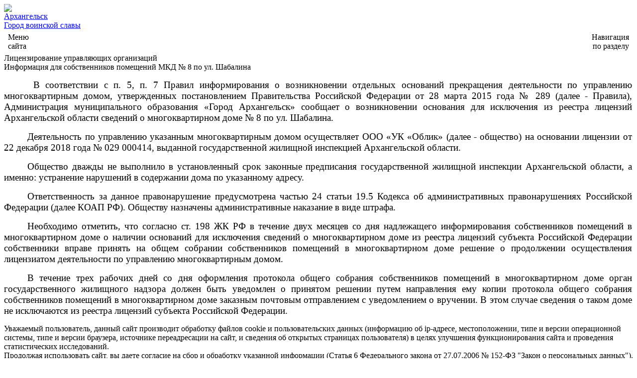

--- FILE ---
content_type: text/html; charset=Windows-1251
request_url: https://m.arhcity.ru/?page=1591/79
body_size: 11278
content:

<html>
<head>
<meta http-equiv="X-UA-Compatible" content="IE=edge,chrome=1" />
<meta http-equiv="Content-Type" content="text/html; charset=Windows-1251" />
<meta name="viewport" content="width=device-width, initial-scale=1.0" />
<meta name="category" content="Городские новости" />
<title>Архангельск &bull; Городская Администрация</title>
<link rel="shortcut icon" href="/favicon.ico" />

<meta name="Author"                  content='Официальный интернет-портал Администрации ГО "Город Архангельск"'>
	<meta name="Description"             content='Лицензирование управляющих организаций." ".Информация для собственников помещений МКД  № 8 по ул. Шабалина." ".my2datetime(2019-07-25 16:52:51) - 11.09.2019 12:22:40'>
	<!-- og:tags -->
	<meta property="og:site_name"        content='Лицензирование управляющих организаций." ".Информация для собственников помещений МКД  № 8 по ул. Шабалина." ".my2datetime(2019-07-25 16:52:51)'>
	<meta property="og:url"              content="https://m.arhcity.ru/?page=1591/79">
	<meta property="og:title"            content='Лицензирование управляющих организаций'>
	<meta property="og:description"      content='Информация для собственников помещений МКД  № 8 по ул. Шабалина'>
	<meta property="og:image"            content="https://www.arhcity.ru/pic/og-image-arhcity.jpg">
	<meta property="og:type"             content="website">
	<meta property="twitter:card"        content="summary">
	<meta property="twitter:title"       content='Лицензирование управляющих организаций'>
	<meta property="twitter:description" content='Информация для собственников помещений МКД  № 8 по ул. Шабалина'>
	<meta property="twitter:image"       content="https://www.arhcity.ru/pic/og-image-arhcity.jpg">
	<!-- og:tags -->

<link rel="alternate" hreflang="ru" href="/?page=1591/79" />
<link rel="stylesheet" type="text/css" media="screen" href="/fonts/BloggerSans-all.css" />
<link rel="stylesheet" type="text/css" media="screen" href="/fonts/font-awesome.css" />
<link rel="stylesheet" type="text/css" media="screen" href="/js/fancybox/jquery.fancybox.css" />
<link rel="stylesheet" type="text/css" media="screen" href="/js/coin-slider/coin-slider-styles.css" />
<link rel="stylesheet" type="text/css" media="screen" href="/templates/m-default.css" />
<script type="text/javascript" src="/js/comon.js"></script>
<script type="text/javascript" src="/js/jquery.min.js"></script>
<script type="text/javascript" src="/js/fancybox/jquery.fancybox.js"></script>
<script type="text/javascript" src="/js/coin-slider/coin-slider.js"></script>
<script type="text/javascript" src="/templates/default.js"></script>

<script>

var sid = 1591;
var pid = 79;
$(document).ready(function () {

//    w = $('#content').width();

	function show_width() {
//		w = $('#content').width();
//		$('#deb').html('width = '+w);
	}

//	show_width();

	$(window).resize(function(e) {
//		show_width();
//	    w = $('#content').width();
	});

	// если не мобильный девайс (широкий) - безусловно переходим на десктопную версию
	screen_width = window.screen.availWidth;
	if (screen_width > 1200) {
		//console.log(pid);
		if ( sid+pid > 0 ) {
			document.location = 'https://www.arhcity.ru?page=' + sid + '/' + pid;
		} else {
			document.location = '/';
		}
	}

});
</script>
<style>
#deb {
	position: fixed;
	bottom: 2px;
	right: 2px;
	border: 1px solid red;
	background-color: #fff;
	padding: 4px;
}

.m-msg {
	padding: 0px 10px 10px 10px;
	*border-top: 1px solid #aaa;
}

.m-msg img {
	margin: 0px 6px 0px -10px;
	float: left;
}

.m-msg-hdr {
    background-color: #eee;
	margin: 0px -10px 0px 0px;
	padding: 4px;
	font-weight: bold;
}

#logo-search {
	position: absolute;
	right: 20px;
	top: 16px;
	font-size: 16px;
	color: #ffffff;
	text-shadow: #000 1px 1px 1px;
}

#logo-search > a {
	color: #fff;
}

</style>
</head>

<body>
<!--<div id="deb">Debug info: []</div>-->
<div id="m-panoram">
<!-- начало баннера -->
		<!-- <div>
			<a target="_blank" href="https://29.gorodsreda.ru/">
			<img src="/pic/banners/banner-2022.jpg" style="
				height: auto;
				max-height: 60px;
				float: right;
				position: relative;
				right: 10%;
				margin-top: 20px;
				margin-bottom: 20px;
				box-shadow: rgba(0, 0, 0, 0.5) 0px 1px 10px -2px;
			">
			</a>
		</div> -->
		<!-- конец баннера -->
</div>


<div id="arhcity-gerb">
	<a href="/?page=23/1"><img src="/templates/pic-default/arhcity-gerb.png"></a>
	<!-- <a href="/?page=23/1"><img src="/templates/pic-default/ny2021herb.png"></a> -->
	<a href="/">
	<div id="logo-text">
		<div id="logo-text1">Архангельск</div>
		<div id="logo-text2">Город воинской славы</div>
	</div>
	</a>
</div>
<div id="logo-search">
	<a href="/?page=279/0"><i class="fa fa-search"></i></a>
</div>



<style type="text/css">

#nav-shvr-up { display: none; }
#sec-shvr-up { display: none; }

#m-nav-menu {
	text-align: left;
	-padding: 10px 14px;
}

#m-sec-menu {
	text-align: right;
	-padding: 10px 14px;
}

.m-x-menu {
	padding: 6px 0px;
}

.nav-shvr {
	padding: 10px 4px;
	font-size: 130%;
}

.f-left {
	float: left;
}

.f-right {
	float: right;
}

#last_news_url {
	font-size: 80%;
}

#m_navigate {
	background-color: #fff;
	display: none;
}

#m_navigate ul {
	margin: 10px 0px 10px -20px;
}

#m_sections {
	background-color: #fff;
	display: none;
}

#jsddm {
	border-top: 1px solid #aaa;
	border-bottom: 1px solid #aaa;
}

#jsddm ul {
	padding-top: 1px;
	padding-bottom: 1px;
	margin-top: 0px;
	margin-bottom: 0px;
}

#jsddm li {
	margin: 15px 0px;
	list-style: none;
}

#jsddm a {
	cursor: pointer;
}

</style>

<script>

$(document).ready(function() {

    nav_visible = 0;
    sec_visible = 0;

    function open_nav() {
		$('#m_navigate').slideDown('slow');
		$('#nav-shvr-dn').hide();
		$('#nav-shvr-up').show();
		nav_visible = 1;
    }

    function close_nav() {
		$('#m_navigate').slideUp('slow');
		$('#nav-shvr-dn').show();
		$('#nav-shvr-up').hide();
		nav_visible = 0;
    }

    function open_sec() {
		$('#m_sections').slideDown('slow');
		$('#sec-shvr-dn').hide();
		$('#sec-shvr-up').show();
		sec_visible = 1;
    }

    function close_sec() {
		$('#m_sections').slideUp('slow');
		$('#sec-shvr-dn').show();
		$('#sec-shvr-up').hide();
		sec_visible = 0;
    }

	$('#m-nav-menu').on({
		click: function(e) {
			if (sec_visible) { close_sec(); }
		    if (nav_visible) { close_nav();	} else { open_nav(); }
		}
	});

	$('#m-sec-menu').on({
		click: function(e) {
		    if (nav_visible) { close_nav(); }
		    if (sec_visible) { close_sec(); } else { open_sec(); }
		}
	});

	$('#jsddm ul').hide();
	$('#jsddm').on({
		click: function(e) {
			el = e.target;
			$('#jsddm ul').slideUp();
			$(el).next().slideDown();
		}
	});

});
</script>

<table border="0" width="100%" cellpadding="0" cellspacing="0">
	<tr>
		<td width="30%">
			<div id="m-nav-menu">
				<div class="nav-shvr f-left">
					<i id="nav-shvr-dn" class="fa fa-chevron-down"></i>
					<i id="nav-shvr-up" class="fa fa-chevron-up"></i>
				</div>
				<div class="m-x-menu f-left">
					Меню<br>сайта <!-- глобальная навигация -->
				</div>
			</div>
		</td>

		<td width="30%">
			<div id="m-sec-menu">
				<div class="nav-shvr f-right">
					<i id="sec-shvr-dn" class="fa fa-chevron-down"></i>
					<i id="sec-shvr-up" class="fa fa-chevron-up"></i>
				</div>
				<div class="m-x-menu f-right">
					Навигация<br>по разделу <!-- разделы сайта -->
				</div>
			</div>
		</td>
	</tr>
</table>

<div id="m_navigate">
<style>
#menu-inc-main {
    margin: 10px 20px 10px 20px;
}
</style>
<div id="menu-inc-main">
	<a href="/?page=2305/0">Важное и интересное на сайте <i class="fa fa-angle-double-right"></i></a>
</div>
<!-- Header Menu - date generation : 16.06.2022 16:19:31 -->
<ul id="jsddm">
<li><a href="/"><i class="fa fa-home"></i></a></li>
<li><a >Город</a>
<ul>
<li><a href="?page=41/1">Городской справочник</a></li>
<li><a href="?page=1/1">Паспорт города</a></li>
<li><a href="?page=34/1">История</a></li>
<li><a href="?page=35/7">География</a></li>
<li><a href="?page=448/0">Город воинской славы</a></li>
<li><a href="?page=40/0">Почетные граждане</a></li>
<li><a href="?page=31/2">Статистическая информация</a></li>
<li><a href="?page=232/0">Города-побратимы Архангельска</a></li>
<li><a href="?page=192/0">Фотоальбом</a></li>
</ul>
</li>
<li><a >Власть</a>
<ul>
<li><a href="?page=3/0">Глава городского округа</a></li>
<li><a href="?page=4/2">Администрация города</a></li>
<li><a href="https://www.arhgorduma.ru/?page=2/0">Городская Дума</a></li>
<li><a href="?page=1182/0">Контрольно-счетная палата </a></li>
<li><a href="?page=3040/0">Избирательные комиссии</a></li>
</ul>
</li>
<li><a >Экономика</a>
<ul>
<li><a href="?page=111/0">Экономика</a></li>
<li><a href="?page=2142/0">Финансы</a></li>
<li><a href="?page=1472/0">Инвестиции</a></li>
<li><a href="?page=112/0">Муниципальная собственность</a></li>
<li><a href="?page=126/0">Торговля</a></li>
<li><a href="?page=228/0">Предпринимательство</a></li>
<li><a href="?page=226/0">Бюджет города</a></li>
<li><a href="?page=1523/0">Труд и занятость населения</a></li>
<li><a href="?page=911/0">Городское хозяйство</a></li>
<li><a href="https://architect.arhcity.ru/">Градостроительство</a></li>
<li><a href="?page=2571/0">Границы прилегающих территорий</a></li>
<li><a href="?page=1585/0">Оценка регулирующего воздействия</a></li>
</ul>
</li>
<li><a >Общество</a>
<ul>
<li><a href="?page=2143/0">Образование</a></li>
<li><a href="?page=2014/0">Культура</a></li>
<li><a href="?page=125/0">Физкультура и спорт</a></li>
<li><a href="?page=1028/0">Молодёжная политика</a></li>
<li><a href="?page=2146/0">Семья, опека и попечительство</a></li>
<li><a href="?page=1445/2">Общественный совет</a></li>
<li><a href="?page=1442/0">Внешние связи и туризм</a></li>
<li><a href="?page=1842/2">Муниципальный контроль</a></li>
<li><a href="?page=2460/0">Комиссия по делам несовершеннолетних</a></li>
</ul>
</li>
<li><a >Документы</a>
<ul>
<li><a href="?page=23/1">Устав города</a></li>
<li><a href="?page=26/0">Нормативные правовые документы</a></li>
<li><a href="?page=23/2">Правила благоустройства</a></li>
<li><a href="?page=2023/1">Открытые данные, перечень</a></li>
</ul>
</li>
<li><a >Контакты</a>
<ul>
<li><a href="?page=1191/0">Телефонный справочник</a></li>
<li><a href="https://arhcity.gosuslugi.ru/obratnaya-svyaz/">Для граждан</a></li>
<li><a href="https://www.arhcity.ru/?page=4/2">Для организаций</a></li>
</ul>
</li>
<li><a >Опросы</a>
<ul>
<li><a href="?page=2692/0">Мнения горожан</a></li>
<li><a href="?page=2516/0">Оценить противодействие коррупции</a></li>
<li><a href="?page=2692/1">Общественное голосование</a></li>
<li><a href="?page=2692/3">Публичные слушания</a></li>
</ul>
</li>
<li><a href="https://arhcity.rts-tender.ru/?fl=True">Витрина закупок</a></li>
<li><a href="https://amarket29.rts-tender.ru/">Амаркет</a></li>
</ul>

</div>

<div id="m_sections">
<!-- page_b_navigation.asp ---------------------------------- -->
<div class="bs_block_hdr"><span class="fa fa-navicon"></span> Навигация по разделу</div><ul class="bs_block">
<li class="rub_uplevel"><a class="bs_block_aitm" href="/?page=2205/0"><span class="fa fa-level-up"></span> Деятельность департамента</a></li><li class="rub_sections"><a class="bs_block_aitm" href="/?page=1841/1"><span class="fa fa-folder-o"></span> Информация для собственников помещений  МКД по адресу ул. авиационная д.36</a></li><li class="rub_pages"><a class="bs_block_aitm" href="?page=1591/1"><span class="fa fa-file-text-o"></span> Информация для собственников помещений МКД на 12.03.2015 года</a></li><li class="rub_pages"><a class="bs_block_aitm" href="?page=1591/2"><span class="fa fa-file-text-o"></span> Информация для собственников помещений МКД на 31.03.2015 года</a></li><li class="rub_pages"><a class="bs_block_aitm" href="?page=1591/3"><span class="fa fa-file-text-o"></span> Информация для собственников помещений МКД на 06.04.2015 год</a></li><li class="rub_pages"><a class="bs_block_aitm" href="?page=1591/4"><span class="fa fa-file-text-o"></span> Отказ в лицензии ООО"Жилкомплекс"</a></li><li class="rub_pages"><a class="bs_block_aitm" href="?page=1591/5"><span class="fa fa-file-text-o"></span> Отказ в лицензии четырем управляющим компаниям</a></li><li class="rub_pages"><a class="bs_block_aitm" href="?page=1591/7"><span class="fa fa-file-text-o"></span> Предоставление лицензии управляющим компаниям</a></li><li class="rub_pages"><a class="bs_block_aitm" href="?page=1591/8"><span class="fa fa-file-text-o"></span> Информация для собственников помещений МКД на 28.05.2015 года</a></li><li class="rub_pages"><a class="bs_block_aitm" href="?page=1591/9"><span class="fa fa-file-text-o"></span> Информация для собственников помещений МКД по адресу ул.Партизанская, д.50</a></li><li class="rub_pages"><a class="bs_block_aitm" href="?page=1591/10"><span class="fa fa-file-text-o"></span> Информация для собственников помещений МКД по адресу ул. Мусинского, д.11</a></li><li class="rub_pages"><a class="bs_block_aitm" href="?page=1591/11"><span class="fa fa-file-text-o"></span> Информация для собственников помещений МКД по адресу ул.Ильича, д.2</a></li><li class="rub_pages"><a class="bs_block_aitm" href="?page=1591/12"><span class="fa fa-file-text-o"></span> Информация для собственников помещений МКД по адресу ул.Ильича, д.16</a></li><li class="rub_pages"><a class="bs_block_aitm" href="?page=1591/13"><span class="fa fa-file-text-o"></span> Информация для собственников помещений МКД по адресу пр.Московский, д.45</a></li><li class="rub_pages"><a class="bs_block_aitm" href="?page=1591/14"><span class="fa fa-file-text-o"></span> Информация для собственников помещений МКД по адресу ул.Авиационная д.36</a></li><li class="rub_pages"><a class="bs_block_aitm" href="?page=1591/15"><span class="fa fa-file-text-o"></span> Информация для собственников помещений МКД по адресу ул. Воскресенская, д. 6</a></li><li class="rub_pages"><a class="bs_block_aitm" href="?page=1591/16"><span class="fa fa-file-text-o"></span> Информация для собственников помещений МКД по адресу ул. Красных Партизан , д. 4 , корп. 2</a></li><li class="rub_pages"><a class="bs_block_aitm" href="?page=1591/17"><span class="fa fa-file-text-o"></span> Информация для собственников помещений МКД по адресу ул.наб.Георгия Седова, д.12</a></li><li class="rub_pages"><a class="bs_block_aitm" href="?page=1591/18"><span class="fa fa-file-text-o"></span> Информация для собственников помещений МКД по адресу пл. Ленина, д. 2</a></li><li class="rub_pages"><a class="bs_block_aitm" href="?page=1591/19"><span class="fa fa-file-text-o"></span> Информация для собственников помещений МКД по адресу пр. Ленинградский, д.336</a></li><li class="rub_pages"><a class="bs_block_aitm" href="?page=1591/20"><span class="fa fa-file-text-o"></span> Информация для собственников помещений МКД по адресу ул.Воскресенская, д.6</a></li><li class="rub_pages"><a class="bs_block_aitm" href="?page=1591/21"><span class="fa fa-file-text-o"></span> Информация для собственников помещений МКД по адресу пл. Ленина, д.2</a></li><li class="rub_pages"><a class="bs_block_aitm" href="?page=1591/22"><span class="fa fa-file-text-o"></span> Информация для собственников помещений МКД по адресу ул.Розы Люксембург, д.7</a></li><li class="rub_pages"><a class="bs_block_aitm" href="?page=1591/23"><span class="fa fa-file-text-o"></span> уИнформация для собственников помещений МКД по адресу ул. Бадигина, д.11</a></li><li class="rub_pages"><a class="bs_block_aitm" href="?page=1591/24"><span class="fa fa-file-text-o"></span> Информация для собственников помещений МКД по адресу ул. Тыко Вылки, д.12</a></li><li class="rub_pages"><a class="bs_block_aitm" href="?page=1591/25"><span class="fa fa-file-text-o"></span> Информация для собственников помещений МКД по адресу ул. Гагарина, д. 35</a></li><li class="rub_pages"><a class="bs_block_aitm" href="?page=1591/26"><span class="fa fa-file-text-o"></span> Информация для собственников помещений МКД по адресу ул. Суфтина, д.45</a></li><li class="rub_pages"><a class="bs_block_aitm" href="?page=1591/27"><span class="fa fa-file-text-o"></span> Информация для собственников помещений МКД по адресу пр. Ломоносова, д.213</a></li><li class="rub_pages"><a class="bs_block_aitm" href="?page=1591/28"><span class="fa fa-file-text-o"></span> Информация для собственников помещений МКД по адресу ул. Адмирала Кузнецова, д.8</a></li><li class="rub_pages"><a class="bs_block_aitm" href="?page=1591/29"><span class="fa fa-file-text-o"></span> Информация для собственников помещений МКД по адресу ул. Адмирала Кузнецова, д.6</a></li><li class="rub_pages"><a class="bs_block_aitm" href="?page=1591/30"><span class="fa fa-file-text-o"></span> Информация для собственников помещений МКД по адресу ул. Гуляева, д. 118</a></li><li class="rub_pages"><a class="bs_block_aitm" href="?page=1591/31"><span class="fa fa-file-text-o"></span> Информация для собственников помещений МКД по адресу ул. Гуляева, д. 120, корп.3</a></li><li class="rub_pages"><a class="bs_block_aitm" href="?page=1591/32"><span class="fa fa-file-text-o"></span> Информация для собственников помещений МКД по адресу ул. Романа Куликова, д.3, корп.1</a></li><li class="rub_pages"><a class="bs_block_aitm" href="?page=1591/33"><span class="fa fa-file-text-o"></span> Информация для собственников помещений МКД по адресу ул. Вторая линия, д.46</a></li><li class="rub_pages"><a class="bs_block_aitm" href="?page=1591/34"><span class="fa fa-file-text-o"></span> Информация для собственников помещений МКД по адресу ул. Розы Люксембург, д.70, корп.3</a></li><li class="rub_pages"><a class="bs_block_aitm" href="?page=1591/35"><span class="fa fa-file-text-o"></span> Информация для собственников помещений МКД по адресу пр. Обводный канал, д. 13, корп.2</a></li><li class="rub_pages"><a class="bs_block_aitm" href="?page=1591/36"><span class="fa fa-file-text-o"></span> Информация для собственников помещений МКД по адресу ул. Бадигина, д.12</a></li><li class="rub_pages"><a class="bs_block_aitm" href="?page=1591/37"><span class="fa fa-file-text-o"></span> Информация для собственников помещений МКД по адресу ул. Серафимовича, д.33</a></li><li class="rub_pages"><a class="bs_block_aitm" href="?page=1591/38"><span class="fa fa-file-text-o"></span> Информация для собственников помещений МКД № 126 по просп. Ломоносова </a></li><li class="rub_pages"><a class="bs_block_aitm" href="?page=1591/39"><span class="fa fa-file-text-o"></span> Информация для собственников помещений МКД № 7 по ул. Розы Люксембург  </a></li><li class="rub_pages"><a class="bs_block_aitm" href="?page=1591/40"><span class="fa fa-file-text-o"></span> Информация для собственников помещений МКД № 12 корп. 2 по ул. Баумана </a></li><li class="rub_pages"><a class="bs_block_aitm" href="?page=1591/41"><span class="fa fa-file-text-o"></span> Информация для собственников помещений МКД  № 43 корп. 2 по ул. Комсомольская</a></li><li class="rub_pages"><a class="bs_block_aitm" href="?page=1591/42"><span class="fa fa-file-text-o"></span> Информация для собственников помещений МКД  № 77 по ул. Советская </a></li><li class="rub_pages"><a class="bs_block_aitm" href="?page=1591/43"><span class="fa fa-file-text-o"></span> Информация для собственников помещений МКД  № 68 корп. 1 по ул. Урицкого</a></li><li class="rub_pages"><a class="bs_block_aitm" href="?page=1591/44"><span class="fa fa-file-text-o"></span> Информация для собственников помещений МКД  № 9 по ул. Шабалина в г. Архангельске.</a></li><li class="rub_pages"><a class="bs_block_aitm" href="?page=1591/45"><span class="fa fa-file-text-o"></span> Информация для собственников помещений МКД № 27 по ул. Шабалина </a></li><li class="rub_pages"><a class="bs_block_aitm" href="?page=1591/46"><span class="fa fa-file-text-o"></span> Информация для собственников помещений МКД  № 38 по ул. Володарского</a></li><li class="rub_pages"><a class="bs_block_aitm" href="?page=1591/48"><span class="fa fa-file-text-o"></span> Информация для собственников помещений МКД  № 25 по ул. Суфтина</a></li><li class="rub_pages"><a class="bs_block_aitm" href="?page=1591/49"><span class="fa fa-file-text-o"></span> Информация для собственников помещений МКД  № 1 корпус 1 по ул. Вологодской </a></li><li class="rub_pages"><a class="bs_block_aitm" href="?page=1591/50"><span class="fa fa-file-text-o"></span> Информация для собственников помещений МКД  № 37 по ул. Урицкого</a></li><li class="rub_pages"><a class="bs_block_aitm" href="?page=1591/51"><span class="fa fa-file-text-o"></span> Информация для собственников помещений МКД  № 39 по ул. Гагарина </a></li><li class="rub_pages"><a class="bs_block_aitm" href="?page=1591/52"><span class="fa fa-file-text-o"></span> Информация для собственников помещений МКД   1 корпус 2 по ул. Вологодской</a></li><li class="rub_pages"><a class="bs_block_aitm" href="?page=1591/53"><span class="fa fa-file-text-o"></span> Информация для собственников помещений МКД № 183 корпус 2 по просп. Ломоносова</a></li><li class="rub_pages"><a class="bs_block_aitm" href="?page=1591/54"><span class="fa fa-file-text-o"></span> Информация для собственников помещений МКД  №7  по ул. Каботажная</a></li><li class="rub_pages"><a class="bs_block_aitm" href="?page=1591/55"><span class="fa fa-file-text-o"></span> Информация для собственников помещений МКД  № 11 по ул. Каботажная </a></li><li class="rub_pages"><a class="bs_block_aitm" href="?page=1591/56"><span class="fa fa-file-text-o"></span> Информация для собственников помещений МКД  № 4 корп. 1 по ул. Адмирала Кузнецова</a></li><li class="rub_pages"><a class="bs_block_aitm" href="?page=1591/57"><span class="fa fa-file-text-o"></span> Информация для собственников помещений МКД  № 11 корп. 1 по пр. Обводный канал</a></li><li class="rub_pages"><a class="bs_block_aitm" href="?page=1591/58"><span class="fa fa-file-text-o"></span> Информация для собственников помещений МКД  № 28 корп. 1 по ул. Гагарина</a></li><li class="rub_pages"><a class="bs_block_aitm" href="?page=1591/59"><span class="fa fa-file-text-o"></span> Информация для собственников помещений МКД  № 52 по ул. Терехина</a></li><li class="rub_pages"><a class="bs_block_aitm" href="?page=1591/60"><span class="fa fa-file-text-o"></span> Информация для собственников помещений МКД  № 188 по пр. Советских Космонавтов</a></li><li class="rub_pages"><a class="bs_block_aitm" href="?page=1591/61"><span class="fa fa-file-text-o"></span> Информация для собственников помещений МКД  № 55 корп. 1 по ул. Нагорная</a></li><li class="rub_pages"><a class="bs_block_aitm" href="?page=1591/62"><span class="fa fa-file-text-o"></span> Информация для собственников помещений МКД  № 37 корп. 1 по просп. Советских Космонавтов</a></li><li class="rub_pages"><a class="bs_block_aitm" href="?page=1591/63"><span class="fa fa-file-text-o"></span> Информация для собственников помещений МКД  № 81 по просп. Троицкий</a></li><li class="rub_pages"><a class="bs_block_aitm" href="?page=1591/64"><span class="fa fa-file-text-o"></span> Информация для собственников помещений МКД  № 33 по ул. Логинова</a></li><li class="rub_pages"><a class="bs_block_aitm" href="?page=1591/65"><span class="fa fa-file-text-o"></span> Информация для собственников помещений МКД  № 3  по ул. Самойло</a></li><li class="rub_pages"><a class="bs_block_aitm" href="?page=1591/66"><span class="fa fa-file-text-o"></span> Информация для собственников помещений МКД  № 137 по просп. Обводный канал.</a></li><li class="rub_pages"><a class="bs_block_aitm" href="?page=1591/67"><span class="fa fa-file-text-o"></span> Информация для собственников помещений МКД  № 100, корп. 4 по  просп. Троицкий</a></li><li class="rub_pages"><a class="bs_block_aitm" href="?page=1591/68"><span class="fa fa-file-text-o"></span> Информация для собственников помещений МКД  № 35 корп. 1 по ул. Кедрова</a></li><li class="rub_pages"><a class="bs_block_aitm" href="?page=1591/69"><span class="fa fa-file-text-o"></span> Информация для собственников помещений МКД  № 31 ул. Красных Партизан</a></li><li class="rub_pages"><a class="bs_block_aitm" href="?page=1591/70"><span class="fa fa-file-text-o"></span> Информация для собственников помещений МКД  № 7 по ул. Орджоникидзе</a></li><li class="rub_pages"><a class="bs_block_aitm" href="?page=1591/71"><span class="fa fa-file-text-o"></span> Информация для собственников помещений МКД  № 27 по ул. Павла Усова</a></li><li class="rub_pages"><a class="bs_block_aitm" href="?page=1591/72"><span class="fa fa-file-text-o"></span> Информация для собственников помещений МКД  № 29 по ул. Кедрова</a></li><li class="rub_pages"><a class="bs_block_aitm" href="?page=1591/73"><span class="fa fa-file-text-o"></span> Информация для собственников помещений МКД  № 53 по ул. Володарского</a></li><li class="rub_pages"><a class="bs_block_aitm" href="?page=1591/74"><span class="fa fa-file-text-o"></span> Информация для собственников помещений МКД  № 81 по ул. Советской</a></li><li class="rub_pages"><a class="bs_block_aitm" href="?page=1591/75"><span class="fa fa-file-text-o"></span> Информация для собственников помещений МКД  № 15 корп. 2 по просп. Обводный канал</a></li><li class="rub_pages"><a class="bs_block_aitm" href="?page=1591/76"><span class="fa fa-file-text-o"></span> Информация для собственников помещений МКД  №  50 корп. 2</a></li><li class="rub_pages"><a class="bs_block_aitm" href="?page=1591/77"><span class="fa fa-file-text-o"></span> Информация для собственников помещений МКД  № 121 по ул. Гуляева</a></li><li class="rub_pages"><a class="bs_block_aitm" href="?page=1591/78"><span class="fa fa-file-text-o"></span> Информация для собственников помещений МКД  № 8 корп. 1 по просп. Новгородский</a></li><li class="rub_pages"><a class="bs_block_aitm" href="?page=1591/79"><span class="fa fa-file-text-o"></span> Информация для собственников помещений МКД  № 8 по ул. Шабалина</a></li><li class="rub_pages"><a class="bs_block_aitm" href="?page=1591/80"><span class="fa fa-file-text-o"></span> Информация для собственников помещений МКД  № 50 по просп. Новгородский</a></li><li class="rub_pages"><a class="bs_block_aitm" href="?page=1591/82"><span class="fa fa-file-text-o"></span> Информация для собственников помещений МКД  № 56 по ул. Серафимовича</a></li><li class="rub_pages"><a class="bs_block_aitm" href="?page=1591/83"><span class="fa fa-file-text-o"></span> Информация для собственников помещений МКД  № 88 по ул. Выучейского</a></li><li class="rub_pages"><a class="bs_block_aitm" href="?page=1591/84"><span class="fa fa-file-text-o"></span> Информация для собственников помещений МКД  № 31 корп. 1 по ул. Гагарина</a></li><li class="rub_pages"><a class="bs_block_aitm" href="?page=1591/85"><span class="fa fa-file-text-o"></span> Информация для собственников помещений МКД  № 46 корп. 2 по ул. Розы Люксембург</a></li><li class="rub_pages"><a class="bs_block_aitm" href="?page=1591/86"><span class="fa fa-file-text-o"></span> Информация для собственников помещений МКД  № 54 по ул. Розы Люксембург</a></li><li class="rub_pages"><a class="bs_block_aitm" href="?page=1591/87"><span class="fa fa-file-text-o"></span> Информация для собственников помещений МКД №47 корп.1 по ул. Свободы</a></li><li class="rub_pages"><a class="bs_block_aitm" href="?page=1591/88"><span class="fa fa-file-text-o"></span> Информация для собственников помещений МКД  № 8 по пер. Водников</a></li><li class="rub_pages"><a class="bs_block_aitm" href="?page=1591/89"><span class="fa fa-file-text-o"></span> Информация для собственников помещений МКД № 83 корп. 1 по ул. Володарского</a></li><li class="rub_pages"><a class="bs_block_aitm" href="?page=1591/90"><span class="fa fa-file-text-o"></span> Информация для собственников помещений МКД  № 46 по ул. Вторая линия</a></li><li class="rub_pages"><a class="bs_block_aitm" href="?page=1591/91"><span class="fa fa-file-text-o"></span> Информация для собственников помещений МКД  № 8 по ул. Гагарина</a></li><li class="rub_pages"><a class="bs_block_aitm" href="?page=1591/92"><span class="fa fa-file-text-o"></span> Информация для собственников помещений МКД  № 9 по ул. Маймаксанское шоссе</a></li><li class="rub_pages"><a class="bs_block_aitm" href="?page=1591/93"><span class="fa fa-file-text-o"></span> Информация для собственников помещений МКД  №65 по ул. Розы Люксембург</a></li><li class="rub_pages"><a class="bs_block_aitm" href="?page=1591/94"><span class="fa fa-file-text-o"></span> Информация для собственников помещений МКД  № 39 по ул. Выучейского</a></li><li class="rub_pages"><a class="bs_block_aitm" href="?page=1591/95"><span class="fa fa-file-text-o"></span> Информация для собственников помещений МКД  № 75 по ул. Советской</a></li><li class="rub_pages"><a class="bs_block_aitm" href="?page=1591/96"><span class="fa fa-file-text-o"></span> Информация для собственников помещений МКД  № 51, корп. 1 по ул. Советской</a></li><li class="rub_pages"><a class="bs_block_aitm" href="?page=1591/97"><span class="fa fa-file-text-o"></span> Информация для собственников помещений МКД  № 3 по ул. Адмирала Кузнецова</a></li><li class="rub_pages"><a class="bs_block_aitm" href="?page=1591/98"><span class="fa fa-file-text-o"></span> Информация для собственников помещений МКД  № 76 по ул. Володарского</a></li><li class="rub_pages"><a class="bs_block_aitm" href="?page=1591/99"><span class="fa fa-file-text-o"></span> Информация для собственников помещений МКД  № 5 по ул. Теснанова</a></li><li class="rub_pages"><a class="bs_block_aitm" href="?page=1591/100"><span class="fa fa-file-text-o"></span> Информация для собственников помещений МКД  № 116 по ул. Гуляева</a></li><li class="rub_pages"><a class="bs_block_aitm" href="?page=1591/101"><span class="fa fa-file-text-o"></span> Информация для собственников помещений МКД  № 25 корп.  3 по ул. Воронина</a></li><li class="rub_pages"><a class="bs_block_aitm" href="?page=1591/102"><span class="fa fa-file-text-o"></span> Информация для собственников помещений МКД  № 146 по просп Сов. Космонавтов</a></li><li class="rub_pages"><a class="bs_block_aitm" href="?page=1591/103"><span class="fa fa-file-text-o"></span> Информация для собственников помещений МКД  № 78 по ул. Выучейского</a></li><li class="rub_pages"><a class="bs_block_aitm" href="?page=1591/104"><span class="fa fa-file-text-o"></span> Информация для собственников помещений МКД  № 13 по ул. Бадигина</a></li><li class="rub_pages"><a class="bs_block_aitm" href="?page=1591/105"><span class="fa fa-file-text-o"></span> Информация для собственников помещений МКД  № 2 по ул. Мещерского</a></li><li class="rub_pages"><a class="bs_block_aitm" href="?page=1591/106"><span class="fa fa-file-text-o"></span> Информация для собственников помещений МКД  № 1 корп. 1 по ул. Самойло</a></li><li class="rub_pages"><a class="bs_block_aitm" href="?page=1591/107"><span class="fa fa-file-text-o"></span> Информация для собственников помещений МКД  № 22 корп. 1 по ул. Адмирала Кузнецова</a></li><li class="rub_pages"><a class="bs_block_aitm" href="?page=1591/108"><span class="fa fa-file-text-o"></span> Информация для собственников помещений МКД  №  40 по ул. Урицкого</a></li><li class="rub_pages"><a class="bs_block_aitm" href="?page=1591/109"><span class="fa fa-file-text-o"></span> Информация для собственников помещений МКД  № 20 по ул. Шабалина</a></li><li class="rub_pages"><a class="bs_block_aitm" href="?page=1591/110"><span class="fa fa-file-text-o"></span> Информация для собственников помещений МКД  №21 по ул. Суфтина</a></li><li class="rub_pages"><a class="bs_block_aitm" href="?page=1591/111"><span class="fa fa-file-text-o"></span> Информация для собственников помещений МКД  № 5 по ул. Маяковского</a></li><li class="rub_pages"><a class="bs_block_aitm" href="?page=1591/112"><span class="fa fa-file-text-o"></span> Информация для собственников помещений МКД   № 49 по ул. Гагарина</a></li><li class="rub_pages"><a class="bs_block_aitm" href="?page=1591/113"><span class="fa fa-file-text-o"></span> Информация для собственников помещений МКД  № 85 по ул. Володарского</a></li><li class="rub_pages"><a class="bs_block_aitm" href="?page=1591/114"><span class="fa fa-file-text-o"></span> Информация для собственников помещений МКД № 19 по просп. Новгородский.</a></li><li class="rub_pages"><a class="bs_block_aitm" href="?page=1591/115"><span class="fa fa-file-text-o"></span> Информация для собственников помещений МКД  № 94, корп. 1 по ул. Выучейского</a></li><li class="rub_pages"><a class="bs_block_aitm" href="?page=1591/116"><span class="fa fa-file-text-o"></span> Информация для собственников помещений МКД   № 60 по ул. Выучейского</a></li><li class="rub_pages"><a class="bs_block_aitm" href="?page=1591/117"><span class="fa fa-file-text-o"></span> Информация для собственников помещений МКД  № 11 по ул. Коммунальная.</a></li><li class="rub_pages"><a class="bs_block_aitm" href="?page=1591/118"><span class="fa fa-file-text-o"></span> Информация для собственников помещений МКД  № 68, корп.1 по ул. Урицкого</a></li><li class="rub_pages"><a class="bs_block_aitm" href="?page=1591/119"><span class="fa fa-file-text-o"></span> Информация для собственников помещений МКД  № 52 по ул. Попова</a></li><li class="rub_pages"><a class="bs_block_aitm" href="?page=1591/120"><span class="fa fa-file-text-o"></span> Информация для собственников помещений МКД  № 22 по ул. Маяковского.</a></li><li class="rub_pages"><a class="bs_block_aitm" href="?page=1591/121"><span class="fa fa-file-text-o"></span> Информация для собственников помещений МКД  № 25 по ул. Полярная</a></li><li class="rub_pages"><a class="bs_block_aitm" href="?page=1591/122"><span class="fa fa-file-text-o"></span> Информация для собственников помещений МКД  № 53 по ул. Розы Люксембург.</a></li><li class="rub_pages"><a class="bs_block_aitm" href="?page=1591/123"><span class="fa fa-file-text-o"></span> Информация для собственников помещений МКД  № 55 по ул. Розы Люксембург</a></li><li class="rub_pages"><a class="bs_block_aitm" href="?page=1591/124"><span class="fa fa-file-text-o"></span> Информация для собственников помещений МКД  № 50, корп.1 по ул. Розы Люксембург</a></li><li class="rub_pages"><a class="bs_block_aitm" href="?page=1591/125"><span class="fa fa-file-text-o"></span> Информация для собственников помещений МКД  № 71 по ул. Розы Люксембург</a></li><li class="rub_pages"><a class="bs_block_aitm" href="?page=1591/126"><span class="fa fa-file-text-o"></span> Информация для собственников помещений МКД  № 5 по ул. Коммунальная</a></li><li class="rub_pages"><a class="bs_block_aitm" href="?page=1591/127"><span class="fa fa-file-text-o"></span> Информация для собственников помещений МКД  № 26, корп.3 по просп. Обводный канал</a></li><li class="rub_pages"><a class="bs_block_aitm" href="?page=1591/128"><span class="fa fa-file-text-o"></span> Информация для собственников помещений МКД № 183, корп.4 по просп. Ломоносова</a></li><li class="rub_pages"><a class="bs_block_aitm" href="?page=1591/129"><span class="fa fa-file-text-o"></span> Информация для собственников помещений МКД  № 6 по ул. Т.П. Михайловой.</a></li><li class="rub_pages"><a class="bs_block_aitm" href="?page=1591/130"><span class="fa fa-file-text-o"></span> Информация для собственников помещений МКД  № 78 по ул. Северодвинская</a></li><li class="rub_pages"><a class="bs_block_aitm" href="?page=1591/131"><span class="fa fa-file-text-o"></span> Информация для собственников помещений МКД № 56, корп. 1 по ул. Попова.</a></li><li class="rub_pages"><a class="bs_block_aitm" href="?page=1591/132"><span class="fa fa-file-text-o"></span> Информация для собственников помещений МКД   № 72 по ул. Советская.</a></li><li class="rub_pages"><a class="bs_block_aitm" href="?page=1591/133"><span class="fa fa-file-text-o"></span> Информация для собственников помещений МКД , находящихся в управлении ООО "УК Архберег"</a></li><li class="rub_pages"><a class="bs_block_aitm" href="?page=1591/134"><span class="fa fa-file-text-o"></span> Информация для собственников помещений МКД № 36 по ул. Авиационной</a></li><li class="rub_pages"><a class="bs_block_aitm" href="?page=1591/135"><span class="fa fa-file-text-o"></span> Информация для собственников помещений многоквартирных домов по адресам: пр. Обводный Канал д. 86, ул. Коммунальная д. 5, ул. Выучейского д. 62</a></li><li class="rub_pages"><a class="bs_block_aitm" href="?page=1591/136"><span class="fa fa-file-text-o"></span> Информация для собственников помещений многоквартирных домов по адресам: ул. Урицкого д. 68  корп. 1, пр. Ломоносова д. 16 корп. 1, ул. Выучейского д. 39, д. 60, ул. Гагарина д. 28 корп. 1, ул. Коммунальная д. 7. </a></li><li class="rub_pages"><a class="bs_block_aitm" href="?page=1591/137"><span class="fa fa-file-text-o"></span> Информация для собственников помещений вмногоквартирных домах по адресам: ул. Суфтина д. 29 корп. 1, ул. Карла Маркса д. 27, ул. Попова д.50, ул. Чумбарова-Лучинского д. 22, ул. Котласская д. 4 , ул. Розы Люксембург д. 60</a></li><li class="rub_pages"><a class="bs_block_aitm" href="?page=1591/138"><span class="fa fa-file-text-o"></span> Информация для собственников помещений многоквартирных домов по адресам: пр. Троицкий, д. 61, ул. Розы Люксембург, д. 57, пр. Новгородский, д. 80, пр. Советских Космонавтов, д. 111, ул. Самойло, д. 8 корп. 1, пр. Новгородский, д. 19.</a></li><li class="rub_pages"><a class="bs_block_aitm" href="?page=1591/139"><span class="fa fa-file-text-o"></span> Информация для собственников помещений многоквартирных домов по адресам: ул. Выучейского, д.54, д.68, просп. Обводный канал, д.13, к.2, ул. Суфтина, д.29, ул. Логинова, д.72, к.1, ул. Р. Люксембург, д.34, д.59, д.61, д.12,к.1, ул. Суфтина, 1 проезд, д.9</a></li><li class="rub_pages"><a class="bs_block_aitm" href="?page=1591/140"><span class="fa fa-file-text-o"></span> Информация для собственников помещений многоквартирных домов по адресам: ул. Суфтина, д.13, корп.1, просп. Обводный канал, д.26, корп.2, ул. Володарского, д.80, корп.1</a></li><li class="rub_pages"><a class="bs_block_aitm" href="?page=1591/141"><span class="fa fa-file-text-o"></span> Информация для собственников помещений многоквартирных домов по адресам: ул. Теснанова , д.22</a></li><li class="rub_pages"><a class="bs_block_aitm" href="?page=1591/142"><span class="fa fa-file-text-o"></span> Информация для собственников помещений многоквартирных домов по адресам: просп. Ломоносова, д.126, ул. Попова, д.60, ул. Розы Люксембург, д.63, корп.1, просп. Обводный канал, д.15, корп.2</a></li><li class="rub_pages"><a class="bs_block_aitm" href="?page=1591/143"><span class="fa fa-file-text-o"></span> Информация для собственников помещений многоквартирных домов по адресам:  ул. Выучейского д. 90</a></li></ul>

<!-- /page_b_navigation.asp ---------------------------------- -->
</div>

<div id="content">
<div class="secname">Лицензирование управляющих организаций</div><div class="pagename">Информация для собственников помещений МКД  № 8 по ул. Шабалина</div><div class="pagebody">
<!-- ### Begin Page Body ################################################################# -->
<p class="style14CxSpFirst" style="margin-right:1.7pt;mso-add-space:auto;&#10;text-align:justify;text-indent:35.45pt"><span class="fontstyle240"><span style="font-size: 14pt;">&nbsp;В соответствии с п. 5, п. 7 Правил информирования о возникновении отдельных оснований прекращения деятельности по управлению многоквартирным домом, утвержденных постановлением Правительства Российской Федерации от 28 марта 2015 года № 289 (далее - Правила), Администрация муниципального образования &laquo;Город Архангельск&raquo; сообщает о возникновении основания для исключения из реестра лицензий Архангельской области сведений о многоквартирном доме </span></span><span class="FontStyle24"><span style="font-size:14.0pt;mso-fareast-font-family:&quot;Times New Roman&quot;;mso-fareast-theme-font:&#10;major-fareast">№ 8 по ул. Шабалина.</span></span></p>
<p class="style14CxSpMiddle" style="margin-right:1.7pt;mso-add-space:auto;&#10;text-align:justify;text-indent:35.45pt"><span class="FontStyle25"><span style="font-size:14.0pt">Деятельность по управлению указанным многоквартирным домом осуществляет ООО &laquo;УК &laquo;Облик&raquo; (далее - общество) на основании лицензии от 22 декабря 2018 года № 029 000414, </span></span><span class="FontStyle24"><span style="font-size:14.0pt">выданной </span></span><span class="FontStyle25"><span style="font-size:14.0pt">государственной жилищной инспекцией Архангельской области.</span></span></p>
<p class="style14CxSpMiddle" style="margin-right:1.7pt;mso-add-space:auto;&#10;text-align:justify;text-indent:35.45pt"><span class="FontStyle22"><span style="font-size:14.0pt">Общество дважды не выполнило в установленный срок законные предписания государственной жилищной инспекции Архангельской области, а именно: устранение нарушений в содержании дома по указанному адресу.</span></span></p>
<p class="style14CxSpMiddle" style="margin-right:1.7pt;mso-add-space:auto;&#10;text-align:justify;text-indent:35.45pt"><span class="FontStyle22"><span style="font-size:14.0pt">Ответственность за данное правонарушение предусмотрена частью 24 статьи 19.5 Кодекса об административных правонарушениях Российской Федерации (далее КОАП РФ). Обществу назначены административные наказание в виде штрафа.</span></span></p>
<p class="style14CxSpMiddle" style="margin-right:1.7pt;mso-add-space:auto;&#10;text-align:justify;text-indent:35.45pt"><span style="font-size:14.0pt">Необходимо отметить, что согласно ст. 198 ЖК РФ в течение двух месяцев со дня надлежащего информирования собственников помещений в многоквартирном доме о наличии оснований для исключения сведений о многоквартирном доме из реестра лицензий субъекта Российской Федерации собственники вправе принять на общем собрании собственников помещений в многоквартирном доме решение о продолжении осуществления лицензиатом деятельности по управлению многоквартирным домом.</span></p>
<p class="style14CxSpLast" style="margin-right:1.7pt;mso-add-space:auto;&#10;text-align:justify;text-indent:35.45pt"><span style="font-size:14.0pt">В течение трех рабочих дней со дня оформления протокола общего собрания собственников помещений в многоквартирном доме орган государственного жилищного надзора должен быть уведомлен о принятом решении путем направления ему копии протокола общего собрания собственников помещений в многоквартирном доме заказным почтовым отправлением с уведомлением о вручении. В этом случае сведения о таком доме не исключаются из реестра лицензий субъекта Российской Федерации.</span></p>
<!-- ### End Page Body ################################################################### -->
</div>

</div>
	<div id="cookieAnnounce" class="cookieAnnounce">
		Уважаемый пользователь, данный сайт производит обработку файлов cookie и пользовательских данных (информацию об ip-адресе, местоположении, типе и версии операционной системы, типе и версии браузера, источнике переадресации на сайт, и сведения об открытых страницах пользователя) в целях улучшения функционирования сайта и проведения статистических исследований.<br>Продолжая использовать сайт, вы даете согласие на сбор и обработку указанной информации (Статья 6 Федерального закона от 27.07.2006 № 152-ФЗ "Закон о персональных данных").
	</div>
<script>
	if ( '0' != '1' ) {
		$("#cookieAnnounce").css("display", "block");
	//	console.log(333);
	}
	$("#cookieAnnounce").click(function() {
		localStorage.setItem('announceAccepted', 1);
		$("#cookieAnnounce").css("display", "none");
	});
</script>

	<!--pos.gosuslugi.ru-->
	<div style="margin:auto 20px;"><iframe id="widgetPosId" src="https://pos.gosuslugi.ru/og/widgets/view?type=[10,30,40]&amp;fontFamily=Arial&amp;maxPage=5&amp;maxElement=5&amp;updateFrequency=2000&amp;level=30&amp;municipality_id=11701000&amp;startTitleColor=000000&amp;startTextColor=666666&amp;startTextBtnColor=FFFFFF&amp;startBtnBgColor=0063B0&amp;widgetBorderColor=e3e8ee&amp;logoColor=ffffff&amp;phoneHeaderColor=0B40B3&amp;fillSvgHeadColor=ffffff&amp;backgroundColor=ffffff&amp;typeBgColor=F2F8FC&amp;selectColor=2c8ecc&amp;hoverSelectColor=116ca6&amp;itemColor=354052&amp;hoverItemColor=2c8ecc&amp;backgroundItemColor=f9f9fa&amp;paginationColor=000000&amp;backgroundPaginationColor=2862AC&amp;hoverPaginationColor=2862AC&amp;deviderColor=e3e8ee&amp;logoFs=16&amp;selectFs=20&amp;itemFs=14&amp;paginationFs=15&amp;widgetBorderFs=1&amp;startTitleFs=20&amp;startTextFs=14&amp;startTextBtnFs=14" style="border:0" width="280" height="350"></iframe></div>
	<script src='https://pos.gosuslugi.ru/bin/script.min.js'></script>
	<style>
		#pos-banner-lock{width:280px;max-width:100%}#pos-banner-lock .pos-banner{position:relative;width:-webkit-min-content;width:-moz-min-content;width:min-content;max-width:100%;min-width:280px;font-family:ALS Ekibastuz,sans-serif;box-shadow:0 2px 10px 2px rgba(0,0,0,.25);box-sizing:border-box}#pos-banner-lock .pos-banner *{box-sizing:border-box}#pos-banner-lock .pos-banner__text{font-style:normal;font-weight:700;font-size:16px;line-height:21px;color:#0066b3}#pos-banner-lock .pos-banner__button-wrap{text-align:center}#pos-banner-lock .pos-banner .pos-banner-btn{width:190px;max-width:100%;padding:9px;border:none;outline:0;border-radius:4px;background:#0066b3;color:#fff;font-family:Helvetica Neue,sans-serif;font-style:normal;font-weight:500;font-size:16px;line-height:19px}#pos-banner-lock .pos-banner .pos-banner-btn:active,#pos-banner-lock .pos-banner .pos-banner-btn:focus,#pos-banner-lock .pos-banner .pos-banner-btn:hover{border:none;outline:0;cursor:pointer;background:#005ca1}#pos-banner-lock .pos-banner__hint-icon{position:absolute;top:16px;right:16px;display:flex;justify-content:center;align-items:center;width:22px;height:22px;background-color:#f5f5f5;text-align:center;font-family:Helvetica Neue,sans-serif;font-size:12px;font-weight:700;color:#3e3e3e;border:1px solid gray;border-radius:50%;cursor:pointer}#pos-banner-lock .pos-banner__hint-icon:hover~.pos-banner__hint-message{display:block;-webkit-animation:fadeInFromNone .5s ease-out;animation:fadeInFromNone .5s ease-out}#pos-banner-lock .pos-banner__hint-icon_center-right{top:initial;right:16px;bottom:16px;left:initial}#pos-banner-lock .pos-banner__hint-icon_center-right~.pos-banner__hint-message{top:100%;right:calc(16px - 3px);bottom:initial;left:initial}#pos-banner-lock .pos-banner__hint-icon_center-right~.pos-banner__hint-message:after{content:"";position:absolute;top:-5px;right:10px;bottom:initial;left:initial}#pos-banner-lock .pos-banner__hint-icon_center-left{top:initial;right:initial;bottom:16px;left:16px}#pos-banner-lock .pos-banner__hint-icon_center-left~.pos-banner__hint-message{top:100%;right:initial;bottom:initial;left:calc(16px - 3px)}#pos-banner-lock .pos-banner__hint-icon_center-left~.pos-banner__hint-message:after{content:"";position:absolute;top:-5px;right:initial;bottom:initial;left:10px}#pos-banner-lock .pos-banner__hint-icon_bottom-right{top:initial;right:16px;bottom:16px;left:initial}#pos-banner-lock .pos-banner__hint-icon_bottom-right~.pos-banner__hint-message{top:initial;right:calc(16px - 3px);bottom:calc(22px + 16px + 20px);left:initial}#pos-banner-lock .pos-banner__hint-icon_bottom-right~.pos-banner__hint-message:after{content:"";position:absolute;top:initial;right:10px;bottom:-5px;left:initial}#pos-banner-lock .pos-banner__hint-icon_bottom-left{top:initial;right:initial;bottom:16px;left:16px}#pos-banner-lock .pos-banner__hint-icon_bottom-left~.pos-banner__hint-message{top:initial;right:initial;bottom:calc(22px + 16px + 20px);left:calc(16px - 3px)}#pos-banner-lock .pos-banner__hint-icon_bottom-left~.pos-banner__hint-message:after{content:"";position:absolute;top:initial;right:initial;bottom:-5px;left:10px}#pos-banner-lock .pos-banner__hint-icon_top-left{top:16px;right:initial;bottom:initial;left:16px}#pos-banner-lock .pos-banner__hint-icon_top-left~.pos-banner__hint-message{top:calc(22px + 16px + 20px);right:initial;bottom:initial;left:calc(16px - 3px)}#pos-banner-lock .pos-banner__hint-icon_top-left~.pos-banner__hint-message:after{content:"";position:absolute;top:-5px;right:initial;bottom:initial;left:10px}#pos-banner-lock .pos-banner__hint-icon-symbol{background-color:transparent;font-size:14px;font-weight:400}#pos-banner-lock .pos-banner__hint-message{position:absolute;top:calc(22px + 16px + 20px);right:calc(16px - 3px);display:none;width:85%;padding:10px;background-color:#fff;color:#3e3e3e;font-family:Arial,sans-serif;font-size:11px;font-weight:400;line-height:1.2;box-shadow:0 0 6px rgba(0,0,0,.2)}#pos-banner-lock .pos-banner__hint-message:after{content:"";position:absolute;top:-5px;right:10px;width:10px;height:10px;background:#fff;border-radius:1px;transform:matrix(-.7,-.8,.63,-.7,0,0)}@-webkit-keyframes fadeInFromNone{0%{display:none;opacity:0}1%{display:block;opacity:0}100%{display:block;opacity:1}}@keyframes fadeInFromNone{0%{display:none;opacity:0}1%{display:block;opacity:0}100%{display:block;opacity:1}}@font-face{font-family:"Als Ekibastuz Heavy";src:url('https://pos.gosuslugi.ru/bin/banner/als_ekibastuz_heavy-webfont.woff2') format("woff2"),url('https://pos.gosuslugi.ru/bin/banner/als_ekibastuz_heavy-webfont.woff') format("woff");font-weight:400;font-style:normal}#pos-banner-lock .b1{display:grid;grid-template-columns:1fr;grid-template-rows:minmax(calc(330px - 124px - 75px),auto) 124px 75px;background:#fff}#pos-banner-lock .b1__content{position:relative;display:flex;align-items:flex-start;justify-content:space-between;padding:16px 16px 16px 16px}#pos-banner-lock .b1__logo{width:38px;margin-left:6px}#pos-banner-lock .b1__bg-wrap{width:100%;overflow:hidden}#pos-banner-lock .b1__bg{display:block;height:100%}#pos-banner-lock .b1__button-wrap{padding:18px 16px 16px 16px;text-align:center}
	</style>
	<br>
	<div id="pos-banner-lock" style="margin:auto 20px;">
		<div class="pos-banner b1">
			<div class="b1__content">

				<div class="pos-banner__text b1__text">
					Не решаются проблемы? Есть предложения? Пишите!
				</div>
				<div class="b1__logo-wrap">
					<img src="https://pos.gosuslugi.ru/bin/banner/logo.svg"
						alt=""
						class="b1__logo">
				</div>

				<!--Hint-->
				<div class="pos-banner__hint-icon pos-banner__hint-icon_center-right b1__hint-icon">
					<span class="pos-banner__hint-icon-symbol">?</span>
				</div>
				<div class="pos-banner__hint-message">
					Направляемые сообщения не являются обращениями граждан, рассматриваемыми в порядке, установленном Федеральным законом от 2 мая 2006 г. № 59-ФЗ «О порядке рассмотрения обращений граждан Российской Федерации».
				</div>
				<!--/Hint-->
			</div>

			<div class="b1__bg-wrap">
				<img src="https://pos.gosuslugi.ru/bin/banner/banner-bg-1.svg"
					alt=""
					class="b1__bg">
			</div>

			<div class="pos-banner__button-wrap b1__button-wrap">
				<!-- pos-banner-btn не удалять; другие классы не добавлять -->
				<button type="button"
					class="pos-banner-btn"
					id="js-show-iframe-wrapper">Написать
				</button>
			</div>
		</div>
	</div>

	<br>
 	<script>Widget("https://pos.gosuslugi.ru/form", 220702)</script>
	<!--pos.gosuslugi.ru-->

<div style="text-align:center;">

</div>

<div id="dark-footer-license">
	Все материалы официального интернет портала муниципального образования &quot;Город Архангельск&quot;
	могут быть воспроизведены в любых средствах массовой информации, на серверах сети Интернет
	или на любых иных носителях без каких-либо ограничений по объему и срокам публикации.
	Единственным условием перепечатки и ретрансляции является ссылка на первоисточник
	(в случае копирования информации портала в сети Интернет — интерактивная ссылка).
	Предварительного согласия на перепечатку со стороны Пресс-службы Администрации МО &quot;Город Архангельск&quot;
	или подразделений-авторов информации не требуется.
</div>
<div id="dark-footer-info">
	<div id="footer-counters" class="f-left footer-blocks" style="margin-bottom:6px;">
		


			<div class="dark-sub-footer-header">Статистика</div>
			<div class="counter-banner">
				

				<span id="sputnik-informer"></span>
				<script type="text/javascript">
					(function(d, t, p) {
					var j = d.createElement(t); j.async = true; j.type = "text/javascript";
					j.src = ("https:" == p ? "https:" : "http:") + "//stat.sputnik.ru/cnt.js";
					var s = d.getElementsByTagName(t)[0]; s.parentNode.insertBefore(j, s);
					})(document, "script", document.location.protocol);
				</script>

			</div>
			<div class="counter-banner">
				

				<!-- Yandex.Metrika informer -->
				<a href="https://metrika.yandex.ru/stat/?id=27349928&amp;from=informer"
				target="_blank" rel="nofollow"><img src="https://informer.yandex.ru/informer/27349928/3_1_F8DFF8FF_D8BFD8FF_0_pageviews"
				style="width:88px; height:31px; border:0;" alt="Яндекс.Метрика" title="Яндекс.Метрика: данные за сегодня (просмотры, визиты и уникальные посетители)" onclick="try{Ya.Metrika.informer({i:this,id:27349928,lang:'ru'});return false}catch(e){}"/></a>
				<!-- /Yandex.Metrika informer -->

				<!-- Yandex.Metrika counter -->
				<script type="text/javascript">
				(function (d, w, c) {
					(w[c] = w[c] || []).push(function() {
						try {
							w.yaCounter27349928 = new Ya.Metrika({
									id: 27349928,
									clickmap: true,
									trackLinks: true,
									accurateTrackBounce: true
							});
						} catch(e) { }
					});

					var n = d.getElementsByTagName("script")[0],
						s = d.createElement("script"),
						f = function () { n.parentNode.insertBefore(s, n); };
					s.type = "text/javascript";
					s.async = true;
					s.src = (d.location.protocol == "https:" ? "https:" : "http:") + "//mc.yandex.ru/metrika/watch.js";

					if (w.opera == "[object Opera]") {
						d.addEventListener("DOMContentLoaded", f, false);
					} else {
						f();
					}
				})(document, window, "yandex_metrika_callbacks");
				</script>
				<noscript><div><img src="//mc.yandex.ru/watch/27349928" style="position:absolute; left:-9999px;" alt="" /></div></noscript>
				<!-- /Yandex.Metrika counter -->

			</div>


	</div>
	<div class="dark-sub-footer">
		<div class="dark-sub-footer-item" style="clear:both;">&copy; 2005-2025 Администрация МО &quot;Город Архангельск&quot;</div>
		<div class="dark-sub-footer-item">163000, г. Архангельск, площадь им. В.И.Ленина, д.5</div>
		<div class="dark-sub-footer-item"><a href="/?page=4/2">Написать обращение</a> в Администрацию города.</div> <!-- /?page=484/0 -->
		<div class="dark-sub-footer-item">По работе сайта обращайтесь: _webtex@arhcity.ru_</a></div>
		<div class="dark-sub-footer-item">Разработано с использованием технологии <a href="http://apache-asp.org">Apache::ASP</a></div>
		<div class="dark-sub-footer-item"><span class="time_gen">Генерация страницы: 0.028 сек.</span>
</div>
	</div>
	<div class="clear"></div>
</div>

</body>
</html>